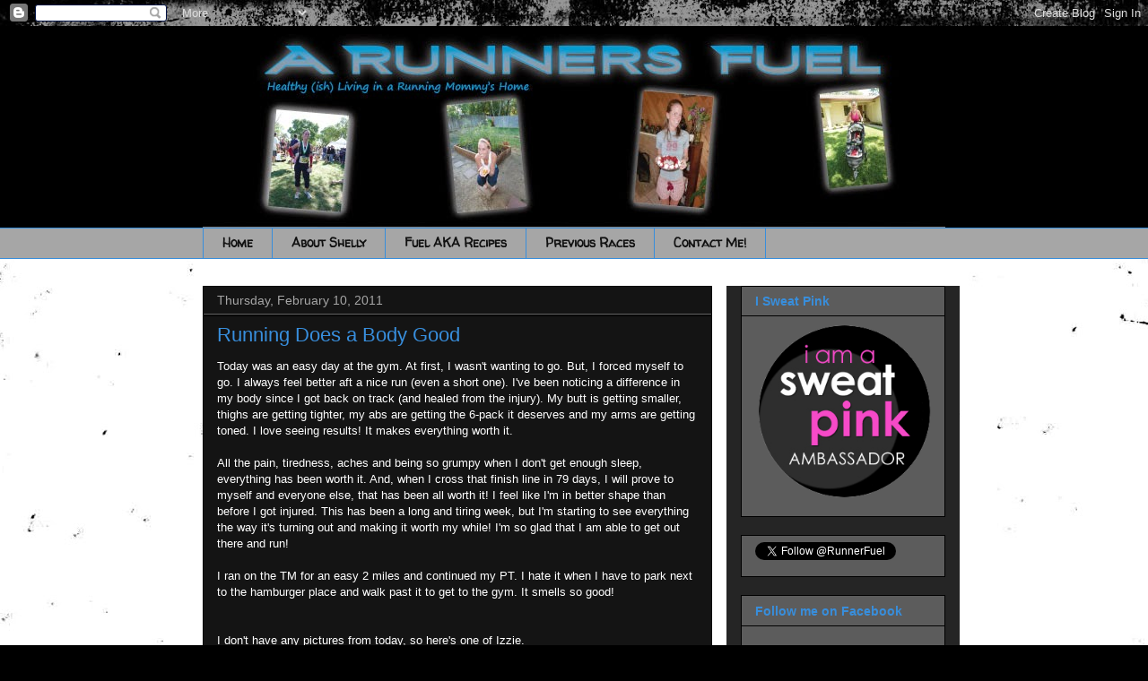

--- FILE ---
content_type: text/plain
request_url: https://www.google-analytics.com/j/collect?v=1&_v=j102&a=2017700790&t=pageview&_s=1&dl=https%3A%2F%2Frunnersfuel.blogspot.com%2F2011%2F02%2Frunning-does-body-good.html&ul=en-us%40posix&dt=A%20Runners%20Fuel%3A%20Running%20Does%20a%20Body%20Good&sr=1280x720&vp=1280x720&_u=IEBAAAABAAAAACAAI~&jid=956625726&gjid=642298574&cid=1963556522.1768677510&tid=UA-51450914-1&_gid=1447008002.1768677510&_r=1&_slc=1&z=1280701940
body_size: -453
content:
2,cG-V65Y99MJ24